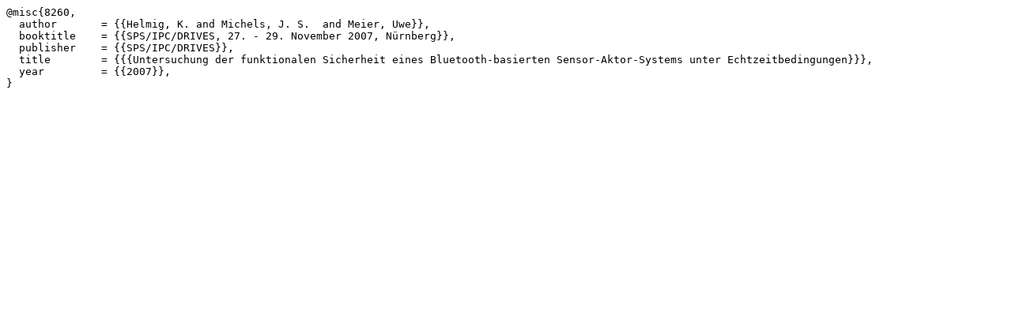

--- FILE ---
content_type: text/x-bibtex;charset=utf-8
request_url: https://www.th-owl.de/elsa/record/8260.bibtex
body_size: 371
content:
@misc{8260,
  author       = {{Helmig, K. and Michels, J. S.  and Meier, Uwe}},
  booktitle    = {{SPS/IPC/DRIVES, 27. - 29. November 2007, Nürnberg}},
  publisher    = {{SPS/IPC/DRIVES}},
  title        = {{{Untersuchung der funktionalen Sicherheit eines Bluetooth-basierten Sensor-Aktor-Systems unter Echtzeitbedingungen}}},
  year         = {{2007}},
}

